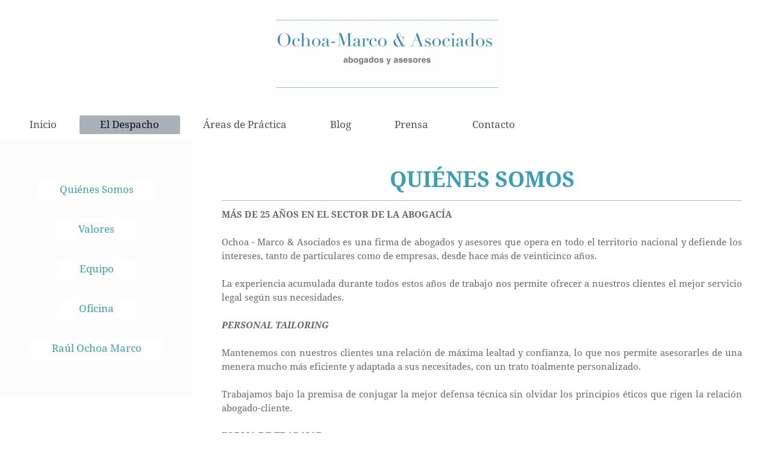

--- FILE ---
content_type: text/html; charset=UTF-8
request_url: https://www.omasociados.es/el-despacho/
body_size: 5771
content:
<!DOCTYPE html>
<html lang="es"  ><head prefix="og: http://ogp.me/ns# fb: http://ogp.me/ns/fb# business: http://ogp.me/ns/business#">
    <meta http-equiv="Content-Type" content="text/html; charset=utf-8"/>
    <meta name="generator" content="IONOS MyWebsite"/>
        
    <link rel="dns-prefetch" href="//cdn.website-start.de/"/>
    <link rel="dns-prefetch" href="//127.mod.mywebsite-editor.com"/>
    <link rel="dns-prefetch" href="https://127.sb.mywebsite-editor.com/"/>
    <link rel="shortcut icon" href="//cdn.website-start.de/favicon.ico"/>
        <title>El Despacho</title>
    
    <style type="text/css">@media screen and (min-device-width: 1024px) {
            .mediumScreenDisabled { display:block }
            .smallScreenDisabled { display:block }
        }
        @media screen and (max-device-width: 1024px) { .mediumScreenDisabled { display:none } }
        @media screen and (max-device-width: 568px) { .smallScreenDisabled { display:none } }
                @media screen and (min-width: 1024px) {
            .mobilepreview .mediumScreenDisabled { display:block }
            .mobilepreview .smallScreenDisabled { display:block }
        }
        @media screen and (max-width: 1024px) { .mobilepreview .mediumScreenDisabled { display:none } }
        @media screen and (max-width: 568px) { .mobilepreview .smallScreenDisabled { display:none } }</style>
    <meta name="viewport" content="width=1025"/>

<meta name="format-detection" content="telephone=no"/>
        <meta name="keywords" content="Raúl, Ochoa, Marco, Abogado, asesores, Dinero, Cárcel, Delito, Herencias, Herencia, Muerto, Fallecido, Reclamación Civil, Legítima, Tarjeta, Testamento, Sociedad, Mejora, Notario, Contestación, Demanda, Estatutos, Plazo, Administrativo, Despido, ERE, adquisición, compraventa, acciones, participaciones, SMAC, bufete, asistencia, legal, experiencia, suelo, IRPH, Multidivisa, Bancario, Penal, Delito, Crimen, Fraude, Fiscal, Impuesto, Sociedad, Sociedades, Societario,  procedimientos, laboral, asesoramiento, áreas de práctica, ayuda"/>
            <meta name="description" content="Ochoa-Marco &amp; Asociados es un bufete de abogados y asesores que opera en todo el territorio nacional, defendiendo los intereses, tanto de particulares como de empresas, desde hace más de veinticinco años.   Con más de 50 profesionales, y la experiencia acumulada durante todos estos años de trabajo, ofrece a sus clientes el mejor servicio legal."/>
            <meta name="robots" content="index,follow"/>
        <link href="//cdn.website-start.de/templates/2134/style.css?1763478093678" rel="stylesheet" type="text/css"/>
    <link href="https://www.omasociados.es/s/style/theming.css?1707773439" rel="stylesheet" type="text/css"/>
    <link href="//cdn.website-start.de/app/cdn/min/group/web.css?1763478093678" rel="stylesheet" type="text/css"/>
<link href="//cdn.website-start.de/app/cdn/min/moduleserver/css/es_ES/common,shoppingbasket?1763478093678" rel="stylesheet" type="text/css"/>
    <link href="//cdn.website-start.de/app/cdn/min/group/mobilenavigation.css?1763478093678" rel="stylesheet" type="text/css"/>
    <link href="https://127.sb.mywebsite-editor.com/app/logstate2-css.php?site=900798993&amp;t=1769789743" rel="stylesheet" type="text/css"/>

<script type="text/javascript">
    /* <![CDATA[ */
var stagingMode = '';
    /* ]]> */
</script>
<script src="https://127.sb.mywebsite-editor.com/app/logstate-js.php?site=900798993&amp;t=1769789743"></script>

    <link href="//cdn.website-start.de/templates/2134/print.css?1763478093678" rel="stylesheet" media="print" type="text/css"/>
    <script type="text/javascript">
    /* <![CDATA[ */
    var systemurl = 'https://127.sb.mywebsite-editor.com/';
    var webPath = '/';
    var proxyName = '';
    var webServerName = 'www.omasociados.es';
    var sslServerUrl = 'https://www.omasociados.es';
    var nonSslServerUrl = 'http://www.omasociados.es';
    var webserverProtocol = 'http://';
    var nghScriptsUrlPrefix = '//127.mod.mywebsite-editor.com';
    var sessionNamespace = 'DIY_SB';
    var jimdoData = {
        cdnUrl:  '//cdn.website-start.de/',
        messages: {
            lightBox: {
    image : 'Imagen',
    of: 'de'
}

        },
        isTrial: 0,
        pageId: 58013    };
    var script_basisID = "900798993";

    diy = window.diy || {};
    diy.web = diy.web || {};

        diy.web.jsBaseUrl = "//cdn.website-start.de/s/build/";

    diy.context = diy.context || {};
    diy.context.type = diy.context.type || 'web';
    /* ]]> */
</script>

<script type="text/javascript" src="//cdn.website-start.de/app/cdn/min/group/web.js?1763478093678" crossorigin="anonymous"></script><script type="text/javascript" src="//cdn.website-start.de/s/build/web.bundle.js?1763478093678" crossorigin="anonymous"></script><script type="text/javascript" src="//cdn.website-start.de/app/cdn/min/group/mobilenavigation.js?1763478093678" crossorigin="anonymous"></script><script src="//cdn.website-start.de/app/cdn/min/moduleserver/js/es_ES/common,shoppingbasket?1763478093678"></script>
<script type="text/javascript" src="https://cdn.website-start.de/proxy/apps/b4rna7/resource/dependencies/"></script><script type="text/javascript">
                    if (typeof require !== 'undefined') {
                        require.config({
                            waitSeconds : 10,
                            baseUrl : 'https://cdn.website-start.de/proxy/apps/b4rna7/js/'
                        });
                    }
                </script><script type="text/javascript">if (window.jQuery) {window.jQuery_1and1 = window.jQuery;}</script>
<meta name="Ochoa marco &amp; asociados abogados Madrid" content="yQzGMdmWL9co4TrMI37PWib0MPI9-HktSkcWuTBUZ-s"/>
<script type="text/javascript">if (window.jQuery_1and1) {window.jQuery = window.jQuery_1and1;}</script>
<script type="text/javascript" src="//cdn.website-start.de/app/cdn/min/group/pfcsupport.js?1763478093678" crossorigin="anonymous"></script>    <meta property="og:type" content="business.business"/>
    <meta property="og:url" content="https://www.omasociados.es/el-despacho/"/>
    <meta property="og:title" content="El Despacho"/>
            <meta property="og:description" content="Ochoa-Marco &amp; Asociados es un bufete de abogados y asesores que opera en todo el territorio nacional, defendiendo los intereses, tanto de particulares como de empresas, desde hace más de veinticinco años.   Con más de 50 profesionales, y la experiencia acumulada durante todos estos años de trabajo, ofrece a sus clientes el mejor servicio legal."/>
                <meta property="og:image" content="https://www.omasociados.es/s/misc/logo.PNG?t=1767309098"/>
        <meta property="business:contact_data:country_name" content="España"/>
    <meta property="business:contact_data:street_address" content="C/ CASTELLÓ 24"/>
    <meta property="business:contact_data:locality" content="MADRID"/>
    
    <meta property="business:contact_data:email" content="correo@omasociados.es"/>
    <meta property="business:contact_data:postal_code" content="28001"/>
    <meta property="business:contact_data:phone_number" content="+34 917273829"/>
    
    
<link href="https://cdn.website-start.de/proxy/apps/eiw5oo/s/diy/basic/public/css/basic.css?rev-1572432831=" rel="stylesheet" type="text/css"/><link href="https://cdn.website-start.de/proxy/apps/eiw5oo/s/contentApps/teamIntroduction/public/css/web.css?rev-1572432831=" rel="stylesheet" type="text/css"/><meta property="business:hours:day" content="MONDAY"/><meta property="business:hours:start" content="10:00"/><meta property="business:hours:end" content="14:00"/><meta property="business:hours:day" content="TUESDAY"/><meta property="business:hours:start" content="10:00"/><meta property="business:hours:end" content="14:00"/><meta property="business:hours:day" content="WEDNESDAY"/><meta property="business:hours:start" content="10:00"/><meta property="business:hours:end" content="14:00"/><meta property="business:hours:day" content="THURSDAY"/><meta property="business:hours:start" content="10:00"/><meta property="business:hours:end" content="14:00"/><meta property="business:hours:day" content="MONDAY"/><meta property="business:hours:start" content="17:00"/><meta property="business:hours:end" content="20:00"/><meta property="business:hours:day" content="TUESDAY"/><meta property="business:hours:start" content="17:00"/><meta property="business:hours:end" content="20:00"/><meta property="business:hours:day" content="WEDNESDAY"/><meta property="business:hours:start" content="17:00"/><meta property="business:hours:end" content="20:00"/><meta property="business:hours:day" content="THURSDAY"/><meta property="business:hours:start" content="17:00"/><meta property="business:hours:end" content="20:00"/><meta property="business:hours:day" content="FRIDAY"/><meta property="business:hours:start" content="10:00"/><meta property="business:hours:end" content="14:00"/></head>


<body class="body diyBgActive  cc-pagemode-default diyfeSidebarLeft diy-layout-fullWidth diy-market-es_ES" data-pageid="58013" id="page-58013">
    
    <div class="diyw">
        <div class="diyweb">
<div class="diywebGutter">
<div class="diywebHeader diyfeCA diyfeCA2">

<div class="diywebHeader-item diywebMobileNavigation">

<nav id="diyfeMobileNav" class="diyfeCA diyfeCA2" role="navigation">
    <a title="Abrir/cerrar la navegación">Abrir/cerrar la navegación</a>
    <ul class="mainNav1"><li class=" hasSubNavigation"><a data-page-id="31592" href="https://www.omasociados.es/" class=" level_1"><span>Inicio</span></a><div class="diyfeDropDownSubList diyfeCA diyfeCA3"><ul class="mainNav2"></ul></div></li><li class="current hasSubNavigation"><a data-page-id="58013" href="https://www.omasociados.es/el-despacho/" class="current level_1"><span>El Despacho</span></a><div class="diyfeDropDownSubList diyfeCA diyfeCA3"><ul class="mainNav2"></ul></div></li><li class=" hasSubNavigation"><a data-page-id="54675" href="https://www.omasociados.es/áreas-de-práctica/" class=" level_1"><span>Áreas de Práctica</span></a></li><li class=" hasSubNavigation"><a data-page-id="307861" href="https://www.omasociados.es/blog/" class=" level_1"><span>Blog</span></a><div class="diyfeDropDownSubList diyfeCA diyfeCA3"><ul class="mainNav2"></ul></div></li><li class=" hasSubNavigation"><a data-page-id="58897" href="https://www.omasociados.es/prensa/" class=" level_1"><span>Prensa</span></a></li><li class=" hasSubNavigation"><a data-page-id="59302" href="https://www.omasociados.es/contacto/" class=" level_1"><span>Contacto</span></a></li></ul></nav>
</div>
<div class="diywebHeader-item diywebLogoArea">

    <style type="text/css" media="all">
        /* <![CDATA[ */
                .diyw #website-logo {
            text-align: center !important;
                        padding: 14px 0;
                    }
        
                /* ]]> */
    </style>

    <div id="website-logo">
            <a href="https://www.omasociados.es/"><img class="website-logo-image" width="396" src="https://www.omasociados.es/s/misc/logo.PNG?t=1767309099" alt=""/></a>

            
            </div>


</div>

<div class="diywebHeader-item diywebDesktopNavigation">
<div class="diywebMainNavigation">
<div class="webnavigation"><ul id="mainNav1" class="mainNav1"><li class="navTopItemGroup_1"><a data-page-id="31592" href="https://www.omasociados.es/" class="level_1"><span>Inicio</span></a></li><li class="navTopItemGroup_2"><a data-page-id="58013" href="https://www.omasociados.es/el-despacho/" class="current level_1"><span>El Despacho</span></a></li><li class="navTopItemGroup_3"><a data-page-id="54675" href="https://www.omasociados.es/áreas-de-práctica/" class="level_1"><span>Áreas de Práctica</span></a></li><li class="navTopItemGroup_4"><a data-page-id="307861" href="https://www.omasociados.es/blog/" class="level_1"><span>Blog</span></a></li><li class="navTopItemGroup_5"><a data-page-id="58897" href="https://www.omasociados.es/prensa/" class="level_1"><span>Prensa</span></a></li><li class="navTopItemGroup_6"><a data-page-id="59302" href="https://www.omasociados.es/contacto/" class="level_1"><span>Contacto</span></a></li></ul></div>
<div class="webnavigation"></div>
<div class="webnavigation"></div>
</div>
</div>
</div>
</div>

<div class="diywebContent">
<div class="diywebGutter">
<div class="diywebMain">
<div class="diyfeCA diyfeCA1">

        <div id="content_area">
        	<div id="content_start"></div>
        	
        
        <div id="matrix_136268" class="sortable-matrix" data-matrixId="136268"><div class="n module-type-spacer diyfeLiveArea "> <div class="the-spacer id9676029" style="height: 40px;">
</div>
 </div><div class="n module-type-text diyfeLiveArea "> <p style="text-align: center;"><strong><span style="font-size:36px;"><span style="color:#399FB8;">QUIÉNES SOMOS</span></span></strong></p> </div><div class="n module-type-hr diyfeLiveArea "> <div style="padding: 5px 0px">
    <div class="hr"></div>
</div>
 </div><div class="n module-type-text diyfeLiveArea "> <p style="text-align:justify;"><strong style="font-size: 17.1px;"><span style="color:#666666;"><span style="font-size:15.2px;">MÁS DE 25 AÑOS EN EL SECTOR DE LA ABOGACÍA</span></span></strong></p>
<p style="text-align:justify;"> </p>
<p style="text-align:justify;"><span style="color:#666666;"><span style="font-size:15.2px;">Ochoa - Marco &amp; Asociados es una firma de abogados y asesores que opera en todo el territorio nacional
y defiende los intereses, tanto de particulares como de empresas, desde hace más de veinticinco años.  </span></span></p>
<p style="text-align:justify;"> </p>
<p style="text-align:justify;"><span style="color:#666666;"><span style="font-size:15.2px;">La experiencia acumulada durante todos estos años de trabajo nos permite ofrecer a nuestros clientes
el mejor servicio legal según sus necesidades. </span></span></p>
<p style="text-align:justify;"> </p>
<p style="text-align:justify;"><em><strong><font color="#666666"><span style="caret-color: rgb(102, 102, 102); font-size: 15.199999809265137px;">PERSONAL TAILORING</span></font></strong></em></p>
<p style="text-align:justify;"> </p>
<p style="text-align:justify;"><font color="#666666"><span style="caret-color: rgb(102, 102, 102); font-size: 15.199999809265137px;">Mantenemos con nuestros clientes una relación de máxima lealtad y
confianza, lo que nos permite asesorarles de una menera mucho más eficiente y adaptada a sus necesitades, con un trato toalmente personalizado.</span></font></p>
<p style="text-align:justify;"> </p>
<p style="text-align:justify;"><font color="#666666"><span style="caret-color: rgb(102, 102, 102); font-size: 15.199999809265137px;">Trabajamos bajo la premisa de conjugar la mejor defensa técnica
sin olvidar los principios éticos que rigen la relación abogado-cliente.</span></font></p>
<p style="text-align:justify;"> </p>
<p style="text-align:justify;"><strong><font color="#666666"><span style="caret-color: rgb(102, 102, 102); font-size: 15.199999809265137px;">FORMA DE TRABAJAR</span></font></strong></p>
<p style="text-align:justify;"> </p>
<p style="font-size:17.100000381469727px;text-align:justify;"><span style="color:#666666;"><span style="font-size:15.199999809265137px;">Ochoa-Marco &amp; Asociados es un Despacho con larga
experiencia pero adaptado a los nuevos retos de la abogacía, potenciando técnicas como la negociación extraprocesal, estando dotados sus profesionales de la mejor estrategia procesal, con gran
dominio en la oratoria forense, con especial mención en la calidad de sus alegatos.</span></span></p>
<p style="font-size:17.100000381469727px;text-align:justify;"> </p>
<p style="font-size:17.100000381469727px;text-align:justify;"><span style="color:#666666;"><span style="font-size:15.199999809265137px;">Asimismo, somos conscientes de la importancia de mantener
informados a nuestros clientes a lo largo del proceso y asumimos nuestro trabajo con el compromiso de realizarlo con plena dedicación y con la máxima diligencia.</span></span></p>
<div> </div>
<p style="text-align:justify;"> </p> </div><div class="n module-type-webcomponent-teamIntroduction diyfeLiveArea "> <div id="webcomponent_ce85b022-217a-4723-9d1f-252fc7dbf6b8_web" class="diysdk_contentApps_teamIntroduction web_view webcomponent diyApp">
<style type="text/css">
@media only screen and (max-width: 767px) {
.diysdk_contentApps_teamIntroduction.web_view.webcomponent .style3 .member_details { float:none; }
.diysdk_contentApps_teamIntroduction.web_view.webcomponent .style3 .spacer { padding-left:10px !important; }
}
@media only screen and (max-width: 480px) {
    .diysdk_contentApps_teamIntroduction.web_view.webcomponent .style1 .memberName { font-size: 200%; }
    .diysdk_contentApps_teamIntroduction.web_view.webcomponent .style2 .profileImage { max-width: 30%; }
}
</style>
    <div class="alignment clear container" style="width:100%;">
        <div class="teamMembers">
                </div>
        <div class="clear"></div>
    </div>
    </div><script type="text/javascript">/* <![CDATA[ */
var data = {"instance":{"data":{"renderOptions":{"width":"609","height":null,"upgradeable":"0","packagetransition":"none"}},"name":"teamIntroduction","localizedName":"teamIntroduction.edit.title","id":"ce85b022-217a-4723-9d1f-252fc7dbf6b8","view":"web","app":{"version":"1.0","name":"contentApps","id":"6D0C1C27-198F-46F4-9140-08CBCF078972"},"isSitebuilder":false,"environmentConfig":{"isSitebuilder":false,"staticUrlPrefix":"https:\/\/cdn.website-start.de\/proxy\/apps\/eiw5oo"}},"resources":{"css":["https:\/\/cdn.website-start.de\/proxy\/apps\/eiw5oo\/s\/diy\/basic\/public\/css\/basic.css?rev-1572432831=","https:\/\/cdn.website-start.de\/proxy\/apps\/eiw5oo\/s\/contentApps\/teamIntroduction\/public\/css\/web.css?rev-1572432831="],"js":["order!https:\/\/cdn.website-start.de\/proxy\/apps\/eiw5oo\/s\/contentApps\/teamIntroduction\/public\/js\/teamIntroduction.js?rev-1572432831=","order!https:\/\/cdn.website-start.de\/proxy\/apps\/eiw5oo\/api\/app\/contentApps\/translation\/es_ES?rev-1572432831="]},"embeddedComponents":[]};
var baseSaveUrl = '/proxy/apps/';
var instanceCreator = new diysdk.webcomponentIntegrator();
instanceCreator.create(data, baseSaveUrl);
/* ]]> */</script> </div><div class="n module-type-textWithImage diyfeLiveArea "> 
<div class="clearover " id="textWithImage-9679699">
<div class="align-container imgleft imgblock" style="max-width: 100%; width: 327px;">
    <a class="imagewrapper" href="https://www.omasociados.es/s/cc_images/teaserbox_10735500.PNG?t=1555319248" rel="lightbox[9679699]">
        <img src="https://www.omasociados.es/s/cc_images/cache_10735500.PNG?t=1555319248" id="image_9679699" alt="" style="width:100%"/>
    </a>


</div> 
<div class="textwrapper">
<p> </p>
<p> </p>
<p style="font-size:17.100000381469727px;text-align:center;"><span style="color:#666666;">(+ 34) 91 727 38 29</span></p>
<p style="font-size:17.100000381469727px;text-align:center;"><span style="text-align:center;"><span style="background-color:rgba(255, 255, 255, 0.9);"><span style="font-size:17.1px;"><span style="color:#666666;">(+34) ​606 89 14 91</span></span></span></span></p>
<p style="font-size:17.100000381469727px;text-align:center;"><span style="color:#666666;">C/ Castelló, 24, esc.1, 5º izq (<span style="font-size:17.1px;">Madrid)</span></span></p>
<p style="font-size:17.100000381469727px;text-align:center;"><span style="color:#399fb8;">correo@omasociados.es</span></p>
<p style="font-size:17.100000381469727px;text-align:center;"> </p>
</div>
</div> 
<script type="text/javascript">
    //<![CDATA[
    jQuery(document).ready(function($){
        var $target = $('#textWithImage-9679699');

        if ($.fn.swipebox && Modernizr.touch) {
            $target
                .find('a[rel*="lightbox"]')
                .addClass('swipebox')
                .swipebox();
        } else {
            $target.tinyLightbox({
                item: 'a[rel*="lightbox"]',
                cycle: false,
                hideNavigation: true
            });
        }
    });
    //]]>
</script>
 </div><div class="n module-type-spacer diyfeLiveArea "> <div class="the-spacer id1059156" style="height: 34px;">
</div>
 </div></div>
        
        
        </div>
</div>
</div>
<div class="diywebSecondary diyfeCA diyfeCA3">
<div class="diywebGutter">
<div id="matrix_73062" class="sortable-matrix" data-matrixId="73062"><div class="n module-type-button diyfeLiveArea "> <div class="module-button-container" style="text-align:center;width:100%">
    <a href="" class="diyfeLinkAsButton" target="_blank" onclick="return false;" style="background-color: #FFFFFF !important;border-color: #FFFFFF !important;color: #399FB8 !important;">Quiénes Somos</a></div>
 </div><div class="n module-type-button diyfeLiveArea "> <div class="module-button-container" style="text-align:center;width:100%">
    <a href="https://www.omasociados.es/el-despacho/valores/" class="diyfeLinkAsButton" style="background-color: #FFFFFF !important;border-color: #FFFFFF !important;color: #399FB8 !important;">Valores</a></div>
 </div><div class="n module-type-button diyfeLiveArea "> <div class="module-button-container" style="text-align:center;width:100%">
    <a href="https://www.omasociados.es/el-despacho/nuestro-equipo/" class="diyfeLinkAsButton" style="background-color: #FFFFFF !important;border-color: #FFFFFF !important;color: #399FB8 !important;">Equipo</a></div>
 </div><div class="n module-type-button diyfeLiveArea "> <div class="module-button-container" style="text-align:center;width:100%">
    <a href="https://www.omasociados.es/el-despacho/oficina/" class="diyfeLinkAsButton" style="background-color: #FFFFFF !important;border-color: #FFFFFF !important;color: #399FB8 !important;">Oficina</a></div>
 </div><div class="n module-type-button diyfeLiveArea "> <div class="module-button-container" style="text-align:center;width:100%">
    <a href="https://www.omasociados.es/el-despacho/raúl-ochoa-marco/" class="diyfeLinkAsButton" style="background-color: #FFFFFF !important;border-color: #FFFFFF !important;color: #399FB8 !important;">Raúl Ochoa Marco</a></div>
 </div></div>
</div>

</div>
</div>
</div>


<div class="diywebGutter">
<div class="diywebFooter diyfeCA diyfeCA4">
<div class="diywebGutter">
<div id="contentfooter">
    <div class="leftrow">
                        <a rel="nofollow" href="javascript:window.print();">
                    <img class="inline" height="14" width="18" src="//cdn.website-start.de/s/img/cc/printer.gif" alt=""/>
                    Versión para imprimir                </a> <span class="footer-separator">|</span>
                <a href="https://www.omasociados.es/sitemap/">Mapa del sitio</a>
                        <br/> <br/>
<a href="/pol%C3%ADtica-de-privacidad/">Política de Privacidad y Cookies</a> | <a href="/aviso-legal/">Aviso Legal</a><br/>
©2019 Lawyers in Partnership Madrid S.L.P. TODOS LOS DERECHOS RESERVADOS
            </div>
    <script type="text/javascript">
        window.diy.ux.Captcha.locales = {
            generateNewCode: 'Generar nuevo código',
            enterCode: 'Introduce el código.'
        };
        window.diy.ux.Cap2.locales = {
            generateNewCode: 'Generar nuevo código',
            enterCode: 'Introduce el código.'
        };
    </script>
    <div class="rightrow">
                
                <span class="loggedin">
            <a rel="nofollow" id="logout" href="https://127.sb.mywebsite-editor.com/app/cms/logout.php">Cerrar sesión</a> <span class="footer-separator">|</span>
            <a rel="nofollow" id="edit" href="https://127.sb.mywebsite-editor.com/app/900798993/58013/">Editar página</a>
        </span>
    </div>
</div>


</div>
</div>
</div>
</div>
    </div>

    
    </body>


<!-- rendered at Fri, 02 Jan 2026 00:11:39 +0100 -->
</html>
